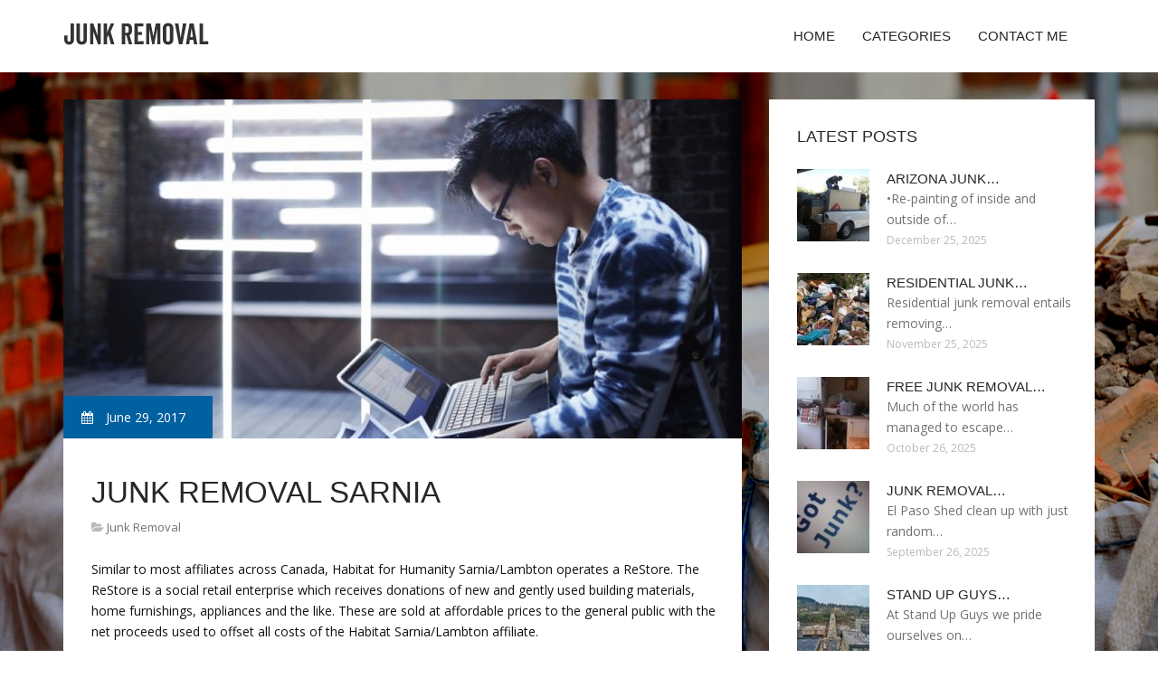

--- FILE ---
content_type: text/html; charset=UTF-8
request_url: http://junk-removal.biz/JunkRemoval/junk-removal-sarnia.html
body_size: 5735
content:
<!doctype html>
<!--[if IE 7 ]>
<html lang="en-gb" class="isie ie7 oldie no-js"> <![endif]-->
<!--[if IE 8 ]>
<html lang="en-gb" class="isie ie8 oldie no-js"> <![endif]-->
<!--[if IE 9 ]>
<html lang="en-gb" class="isie ie9 no-js"> <![endif]-->
<!--[if (gt IE 9)|!(IE)]><!-->
<!--<![endif]-->
<!--<![endif]-->
<html lang="en">
<head>
    <meta charset="utf-8">
    <!--[if IE]>
    <meta http-equiv="X-UA-Compatible" content="IE=edge,chrome=1"><![endif]-->
    <meta name="viewport" content="width=device-width,initial-scale=1">
    <link rel="profile" href="http://gmpg.org/xfn/11"/>
    <link rel='shortcut icon' href='http://junk-removal.biz/templates/pasta/style/images/favicon.ico'/>
    <link rel='alternate' type='application/rss+xml' title='Junk removal' href='http://junk-removal.biz/feed/rss/'/>
    <link href='http://fonts.googleapis.com/css?family=Open+Sans:300,300italic,400,400italic,600,600italic,700,700italic,800,800italic'
          rel='stylesheet' type='text/css'>
    <link href='http://fonts.googleapis.com/css?family=Roboto:100,200,300,400,500,600,700,800,900' rel='stylesheet'
          type='text/css'>
    <link href='https://www.google.com/fonts#UsePlace:use/Collection:Droid+Serif:400,400italic,700,700italic'
          rel='stylesheet' type='text/css'>
    <link href='https://www.google.com/fonts#UsePlace:use/Collection:Ubuntu:400,300,300italic,400italic,500,500italic,700,700italic'
          rel='stylesheet' type='text/css'>
    <link rel='stylesheet' id='style-css' href='http://junk-removal.biz/templates/pasta/style/bootstrap.min.css' type='text/css'/>
    <link rel='stylesheet' id='style-css' href='http://junk-removal.biz/templates/pasta/style/style.css' type='text/css'/>
    <link rel='stylesheet' id='inc_style-css' href='http://junk-removal.biz/templates/pasta/style/inc_style.css' type='text/css'/>
    <link rel="stylesheet" href="http://junk-removal.biz/templates/pasta/style/menu.css" type="text/css" />
    <link rel="stylesheet" href="http://junk-removal.biz/templates/pasta/style/font-awesome/css/font-awesome.min.css">
    <link rel="stylesheet" type="text/css" href="http://junk-removal.biz/templates/pasta/style/Simple-Line-Icons-Webfont/simple-line-icons.css" media="screen"/>
    <link rel="stylesheet" href="http://junk-removal.biz/templates/pasta/style/et-line-font/et-line-font.css">
    <link href="http://junk-removal.biz/templates/pasta/js/owl-carousel/owl.carousel.css" rel="stylesheet">
    <link rel="stylesheet" href="http://junk-removal.biz/templates/pasta/js/jFlickrFeed/style.css"/>
    <!--[if lt IE 9]>
    <script type='text/javascript' src='http://junk-removal.biz/templates/pasta/js/html5shiv.js'></script>
    <![endif]-->
    <script src="http://junk-removal.biz/templates/pasta/js/universal/jquery.js"></script>

<title>Junk Removal Sarnia</title>

<link rel='stylesheet' id='plugins-css' href='http://junk-removal.biz/templates/pasta/style/plugins.css' type='text/css'/>
<link rel='stylesheet' id='jquery.fancybox-css' href='http://junk-removal.biz/templates/pasta/style/jquery.fancybox.css' type='text/css' media='screen' />

<script type='text/javascript' src='http://junk-removal.biz/templates/pasta/js/jquery.fancybox.pack.js'></script>
<script type='text/javascript' src='http://junk-removal.biz/templates/pasta/js/fancybox.js'></script>
<meta name='keywords' content='Junk Removal Sarnia'/>
    <meta name='description' content='Similar to most affiliates across Canada, Habitat for Humanity Sarnia/Lambton operates a ReStore. The ReStore is a social retail enterprise which receives donations of new and gently used building materials...' />
<meta content='article' property='og:type'/>
<meta content='Junk Removal Sarnia' property='og:title'/>
<meta content='http://junk-removal.biz/JunkRemoval/junk-removal-sarnia.html' property='og:url'/>
<meta content='http://junk-removal.biz/img/thumb/junk_removal_sarnia.jpg' property='og:image'/>
</head>

<body>
<div class="site_wrapper">

    <div id="header">
        <div class="container">
            <div class="navbar yellow-green navbar-default yamm">
                <div class="navbar-header">
                    <button type="button" data-toggle="collapse" data-target="#navbar-collapse-grid" class="navbar-toggle"><span class="icon-bar"></span><span class="icon-bar"></span><span class="icon-bar"></span></button>
                    <a href="http://junk-removal.biz/" class="navbar-brand"><img src="/img/logo.png" alt="Junk removal"/></a></div>
                <div id="navbar-collapse-grid" class="navbar-collapse collapse pull-right">
                    <ul class="nav yellow-green navbar-nav">
                        <li><a href="/" class="dropdown-toggle">Home</a></li>
<li class="dropdown"><a href="javascript:void(0)"
                        class="dropdown-toggle">Categories</a>
    <ul class="dropdown-menu five" role="menu">
                    <li>
                <a href="http://junk-removal.biz/JunkRemoval/">Junk Removal</a>
            </li>
                    <li>
                <a href="http://junk-removal.biz/JunkRemovalServices/">Junk Removal Services</a>
            </li>
                    <li>
                <a href="http://junk-removal.biz/JunkRemovalHauling/">Junk Removal Hauling</a>
            </li>
            </ul>
</li>
<li><a href="http://junk-removal.biz/contact/" class="dropdown-toggle">Contact Me</a></li>

                    </ul>
                </div>
            </div>
        </div>
    </div>
    <!--end menu-->
    <div class="clearfix"></div>

    <div class="main-bg-1">
        <section>
            <div class="container">
                <div class="row margin30">
                    <div class="col-md-8">
                        <div class="col-md-12 nopadding">
                            <div class="blog1-post-holder">
                                <div class="image-holder">
                                    <div class="post-info two"><span><i class="fa fa-calendar"></i> June 29, 2017</span>
                                    </div>
					<img src="http://junk-removal.biz//img/okay_drink.jpg" class="alignleft" alt="Okay Drink" />
                                	<!--end carousel-->
                                </div>
                                <div class="text-box-inner"><br>
					<h1 class="dosis uppercase less-mar3">Junk Removal Sarnia</h1>
					<div class="blog-post-info"><span><i class="fa fa-folder-open"></i> <a href="http://junk-removal.biz/JunkRemoval/">Junk Removal</a></span></div>
					<br>
                                    	<div class="parent">
	<p>Similar to most affiliates across Canada, Habitat for Humanity Sarnia/Lambton operates a ReStore. The ReStore is a social retail enterprise which receives donations of new and gently used building materials, home furnishings, appliances and the like. These are sold at affordable prices to the general public with the net proceeds used to offset all costs of the Habitat Sarnia/Lambton affiliate.</p>
<h3>HOURS</h3>

<p>Monday to Saturday
<br />9 am to 5:00 pm</p>
<h3>HAVE A DONATION?</h3>

<p>We pick up in Sarnia, Bright's Grove, Camlachie, Corunna, Petrolia, Forest &amp; Wyoming Call us during business hours to arrange a pick-up - (519) 339-7957.</p><h3>ReStore Staff &amp; Volunteers</h3>

<p>While the ReStore has a staff of 11, we could not operate our ReStore without the more than 125 volunteers who annually assist us. Our volunteers are our lifeblood, working in the warehouse, workshop on the sales floor and at cash. We are so grateful for their interest and support. There is always space for more volunteers.</p>
<h3>How We Work</h3>

<p>The ReStore receives donations of good quality building materials, furniture, plumbing supplies, appliances, electronics, lighting and light fixtures, carpeting, flooring, cabinetry and the like which are then sold to customers across the region. In addition, the ReStore has a De-Construction Crew who goes out to homes prior to contractor renovations and carefully removes kitchen and bathroom cabinetry and quality windows and doors which are also offered for re-sale in our store.</p>

<p>Some donations are dropped off at the ReStore. But most of the donations we receive are collected from donor homes by our staff.</p>
<h3>Tax Receipts</h3>

<p>On request, we will issue a tax receipt for donations to the ReStore where the total for-sale value we place on the item(s) is more than $75.</p>

<p>Tax receipts are issued in a timely manner.</p>

<p>If you require a tax receipt for your donation, you must advise us of the name and address of the person who is to receive the tax receipt at the time of the donation to ensure that our receipting is accurate.</p>

<p>A side note on donations … Habitat Sarnia/Lambton works hard to place a value on an item donated to us that reflects how much we can reasonably expect to sell it for. Sometimes the for-sale amount is less than the donor believes the item is worth. We work very hard to ensure that both our pricing and receipting policies are consistent. Habitat reserves the right to price an item at its sole discretion.</p>
<h3>Dead Or Alive E-Waste Program</h3>

<p>Don't dump it! Donate it! Turn your e-waste into homes for Habitat partner families. If it plugs in, we'll take it. Dead or Alive!*</p>

<p>We are happy to receive items including:</p>
<ul>
<li>Display devices (like monitors and televisions)</li>
<li>Desktop and laptop computers</li>
<li>Computer peripherals (like keyboards and mouses … or is it mice?)</li>
<li>Printers, copiers, faxes and other multifunctional devices</li>
<li>Telephones and answering machines</li>
<li>Stereos and audio equipment</li>
<li>Image and video devises (like cameras and camcorders)</li>
</ul>

<p>All items are safely re-cycled in-province – not shipped overseas.</p>

<p>Get rid of your junk and help Habitat Sarnia/Lambton build homes. Call (519) 339-7957 Ext. 0 with questions about our e-waste program</p>

<p>*= E-waste items accepted as drop-off only.</p>
<h3>Landfill</h3>

<p>Our ReStore truck is on the road 4 days a week and, on average, brings in four truckloads on each of those days. We collect over 15, 000 cubic feet of materials each week, 50 weeks of the year. We calculate that our ReStore operations kept 856, 000 cubic feet of materials out of landfill in 2010.</p>

<p>Since our ReStore opened in 2005, we estimate that over 4 million cubic feet of materials have been redirected from landfill.</p>

	
	
			<div class="postmeta">
													Source: www.habitatsarnia.org
									</div><div class="clear"></div>
	
	</div>


<div><br><br></div>
<h4 class="dosis uppercase less-mar3">Share this article</h4><br/>
	<ul class="blog1-social-icons">
		<li><a onclick="window.open('http://twitter.com/share?text=Junk+Removal+Sarnia&url=http%3A%2F%2Fjunk-removal.biz%2FJunkRemoval%2Fjunk-removal-sarnia.html', '_blank', 'scrollbars=0, resizable=1, menubar=0, left=200, top=200, width=550, height=440, toolbar=0, status=0');return false" href="#" rel="nofollow"><i class="fa fa-twitter"></i></a></li>
		<li><a onclick="window.open('http://www.facebook.com/sharer.php?u=http%3A%2F%2Fjunk-removal.biz%2FJunkRemoval%2Fjunk-removal-sarnia.html&t=Junk+Removal+Sarnia', '_blank', 'scrollbars=0, resizable=1, menubar=0, left=200, top=200, width=550, height=440, toolbar=0, status=0');return false" href="#" rel="nofollow"><i class="fa fa-facebook"></i></a></li>
		<li><a onclick="window.open('https://plus.google.com/share?url=http%3A%2F%2Fjunk-removal.biz%2FJunkRemoval%2Fjunk-removal-sarnia.html', '_blank', 'scrollbars=0, resizable=1, menubar=0, left=200, top=200, width=550, height=440, toolbar=0, status=0');return false" href="#" rel="nofollow"><i class="fa fa-google-plus"></i></a></li>
	</ul>





					<br>
					<br>
					<br>

				                                        <h4 class="dosis uppercase less-mar3">Related Posts</h4>
                                        <br/>
                                                                                    <div class="col-md-4 bmargin">
                                                <div class="image-holder">
							<a href="/JunkRemoval/junk-removal-virginia.html" title="Junk Removal Virginia"><img src="/img/thumb/junk_removal_virginia.jpg" alt="Junk Removal Virginia" class="img-responsive"/></a>
                                                </div>
                                                <div class="clearfix"></div>
                                                <h6 class="dosis uppercase less-mar1"><a href="/JunkRemoval/junk-removal-virginia.html">Junk Removal Virginia</a></h6>
                                                <div class="blog1-post-info">
                                                    <span>February 18, 2020</span>
                                                </div>
                                            </div>
                                                                                    <div class="col-md-4 bmargin">
                                                <div class="image-holder">
							<a href="/JunkRemoval/junk-removal-woburn-ma.html" title="Junk Removal Woburn MA"><img src="/img/thumb/junk_removal_woburn_ma.jpg" alt="Junk Removal Woburn MA" class="img-responsive"/></a>
                                                </div>
                                                <div class="clearfix"></div>
                                                <h6 class="dosis uppercase less-mar1"><a href="/JunkRemoval/junk-removal-woburn-ma.html">Junk Removal Woburn MA</a></h6>
                                                <div class="blog1-post-info">
                                                    <span>November 26, 2023</span>
                                                </div>
                                            </div>
                                                                                    <div class="col-md-4 bmargin">
                                                <div class="image-holder">
							<a href="/JunkRemoval/junk-removal-vista-ca.html" title="Junk Removal Vista CA"><img src="/img/thumb/junk_removal_vista_ca.jpg" alt="Junk Removal Vista CA" class="img-responsive"/></a>
                                                </div>
                                                <div class="clearfix"></div>
                                                <h6 class="dosis uppercase less-mar1"><a href="/JunkRemoval/junk-removal-vista-ca.html">Junk Removal Vista CA</a></h6>
                                                <div class="blog1-post-info">
                                                    <span>August 27, 2014</span>
                                                </div>
                                            </div>
                                                                                <div class="clearfix"></div>
                                        <br/>
								<!--end item-->
				
				
				

                                </div>
                            </div>
                        </div>
                    </div>
                    <!--end left item-->
                    <div class="col-md-4">

	<div class="col-md-12 nopadding">
		<div class="blog1-sidebar-box">
			<div class="text-box-inner">
				<h5 class="uppercase dosis">Latest Posts</h5>
				<div class="clearfix"></div>
									<div class="blog1-sidebar-posts">
						<div class="image-left"><a href="/JunkRemoval/arizona-junk-removal.html"><img src="http://junk-removal.biz/img/preview/arizona_junk_removal.jpg" alt="Arizona Junk Removal"/></a></div>
						<div class="text-box-right">
							<h6 class="less-mar3 uppercase dosis nopadding"><a href="/JunkRemoval/arizona-junk-removal.html">Arizona Junk&hellip;</a></h6>
							<div class="latest-text">•Re-painting of inside and outside of&hellip;</div>
							<div class="post-info"><span>December 25, 2025</span></div>
						</div>
					</div>
					<!--end item-->
									<div class="blog1-sidebar-posts">
						<div class="image-left"><a href="/JunkRemoval/residential-junk-removal-vancouver.html"><img src="http://junk-removal.biz/img/preview/residential_junk_removal_vancouver.jpg" alt="Residential Junk Removal Vancouver"/></a></div>
						<div class="text-box-right">
							<h6 class="less-mar3 uppercase dosis nopadding"><a href="/JunkRemoval/residential-junk-removal-vancouver.html">Residential Junk&hellip;</a></h6>
							<div class="latest-text">Residential junk removal entails removing&hellip;</div>
							<div class="post-info"><span>November 25, 2025</span></div>
						</div>
					</div>
					<!--end item-->
									<div class="blog1-sidebar-posts">
						<div class="image-left"><a href="/JunkRemoval/free-junk-removal-hamilton.html"><img src="http://junk-removal.biz/img/preview/free_junk_removal_hamilton.jpg" alt="Free Junk Removal Hamilton"/></a></div>
						<div class="text-box-right">
							<h6 class="less-mar3 uppercase dosis nopadding"><a href="/JunkRemoval/free-junk-removal-hamilton.html">Free Junk Removal&hellip;</a></h6>
							<div class="latest-text">Much of the world has managed to escape&hellip;</div>
							<div class="post-info"><span>October 26, 2025</span></div>
						</div>
					</div>
					<!--end item-->
									<div class="blog1-sidebar-posts">
						<div class="image-left"><a href="/JunkRemoval/junk-removal-el-paso-tx.html"><img src="http://junk-removal.biz/img/preview/junk_removal_el_paso_tx.jpg" alt="Junk Removal El Paso TX"/></a></div>
						<div class="text-box-right">
							<h6 class="less-mar3 uppercase dosis nopadding"><a href="/JunkRemoval/junk-removal-el-paso-tx.html">Junk Removal&hellip;</a></h6>
							<div class="latest-text">El Paso Shed clean up with just random&hellip;</div>
							<div class="post-info"><span>September 26, 2025</span></div>
						</div>
					</div>
					<!--end item-->
									<div class="blog1-sidebar-posts">
						<div class="image-left"><a href="/JunkRemoval/stand-up-guys-junk-removal-portland-oregon.html"><img src="http://junk-removal.biz/img/preview/stand_up_guys_junk_removal_portland.jpg" alt="Stand up guys Junk Removal Portland Oregon"/></a></div>
						<div class="text-box-right">
							<h6 class="less-mar3 uppercase dosis nopadding"><a href="/JunkRemoval/stand-up-guys-junk-removal-portland-oregon.html">Stand up guys&hellip;</a></h6>
							<div class="latest-text">At Stand Up Guys we pride ourselves on&hellip;</div>
							<div class="post-info"><span>August 27, 2025</span></div>
						</div>
					</div>
					<!--end item-->
							</div>
		</div>
	</div>
	<!--end sidebar box-->



	<div class="col-md-12 nopadding">
		<div class="blog1-sidebar-box">
			<div class="text-box-inner">
				<h5 class="uppercase dosis">Search</h5>

				<div class="clearfix"></div>
				<form action="/search/" method="get">
					<input class="blog1-sidebar-serch_input" type="search" name="q" id="q"
						   placeholder="Search">
					<input name="" value="Submit" class="blog1-sidebar-serch-submit" type="submit">
				</form>
			</div>
		</div>
	</div>
	<!--end sidebar box-->

		<!--end sidebar box-->

	<div class="col-md-12 nopadding">
		<div class="blog1-sidebar-box">
			<div class="text-box-inner">
				<h5 class="uppercase dosis">Featured posts</h5>
				<div class="clearfix"></div>
				<ul class="thumbs">
                       				                                <li>
        	                        <a href="/JunkRemoval/junk-removal-virginia.html" title="Junk Removal Virginia"><img src="http://junk-removal.biz/img/preview/junk_removal_virginia.jpg" alt="Junk Removal Virginia" /></a>
                	                </li>
                        			                                <li>
        	                        <a href="/JunkRemoval/junk-removal-woburn-ma.html" title="Junk Removal Woburn MA"><img src="http://junk-removal.biz/img/preview/junk_removal_woburn_ma.jpg" alt="Junk Removal Woburn MA" /></a>
                	                </li>
                        			                                <li>
        	                        <a href="/JunkRemoval/junk-removal-vista-ca.html" title="Junk Removal Vista CA"><img src="http://junk-removal.biz/img/preview/junk_removal_vista_ca.jpg" alt="Junk Removal Vista CA" /></a>
                	                </li>
                        			                                <li>
        	                        <a href="/JunkRemovalServices/and-junk-removal-service.html" title="And Junk Removal service"><img src="http://junk-removal.biz/img/preview/and_junk_removal_service.jpg" alt="And Junk Removal service" /></a>
                	                </li>
                        			                                <li>
        	                        <a href="/JunkRemovalServices/junk-removal-service-clue.html" title="Junk Removal service clue"><img src="http://junk-removal.biz/img/preview/junk_removal_service_clue.jpg" alt="Junk Removal service clue" /></a>
                	                </li>
                        			                                <li>
        	                        <a href="/JunkRemovalServices/junk-removal-services-in-ri.html" title="Junk Removal Services in RI"><img src="http://junk-removal.biz/img/preview/junk_removal_services_in_ri.jpg" alt="Junk Removal Services in RI" /></a>
                	                </li>
                        			                                <li>
        	                        <a href="/JunkRemovalServices/junk-removal-service-seattle.html" title="Junk Removal service Seattle"><img src="http://junk-removal.biz/img/preview/junk_removal_service_seattle.jpg" alt="Junk Removal service Seattle" /></a>
                	                </li>
                        			                                <li>
        	                        <a href="/JunkRemovalServices/junk-removal-services-spokane.html" title="Junk Removal Services Spokane"><img src="http://junk-removal.biz/img/preview/junk_removal_services_spokane.jpg" alt="Junk Removal Services Spokane" /></a>
                	                </li>
                        			                                <li>
        	                        <a href="/JunkRemovalHauling/jdog-junk-removal-and-hauling.html" title="JDog Junk Removal and Hauling"><img src="http://junk-removal.biz/img/preview/jdog_junk_removal_and_hauling.jpg" alt="JDog Junk Removal and Hauling" /></a>
                	                </li>
                        						</ul>
			</div>
		</div>
	</div>
	<!--end sidebar box-->

</div>
<!--end left item-->

                </div>
            </div>
        </section>
	
    </div>
    <!--end main bg-->
<div class="clearfix"></div>

<section class="section-copyrights section-white sec-moreless-padding">
    <div class="container">
        <div class="row">
            <div class="col-md-12"> <span>Copyright © 2026 l junk-removal.biz. All rights reserved.</span></div>
        </div>
    </div>
</section>
<!--end section-->
<div class="clearfix"></div>

<a href="#" class="scrollup yellow-green"></a><!-- end scroll to top of the page-->
</div>
<!-- end site wraper -->


<script type="text/javascript" src="http://junk-removal.biz/templates/pasta/js/universal/jquery.js"></script>
<script src="http://junk-removal.biz/templates/pasta/js/bootstrap/bootstrap.min.js" type="text/javascript"></script>
<script src="http://junk-removal.biz/templates/pasta/js/jFlickrFeed/jflickrfeed.min.js"></script>

<script>
    $('#basicuse').jflickrfeed({
        limit: 6,
        qstrings: {
            id: '133294431@N08'
        },
        itemTemplate:
        '<li>' +
        '<a href="{{image_b}}"><img src="{{image_s}}" alt="{{title}}" /></a>' +
        '</li>'
    });
</script>

<script src="http://junk-removal.biz/templates/pasta/js/mainmenu/customeUI.js"></script>
<script src="http://junk-removal.biz/templates/pasta/js/mainmenu/jquery.sticky.js"></script>

<script src="http://junk-removal.biz/templates/pasta/js/owl-carousel/owl.carousel.js"></script>
<script src="http://junk-removal.biz/templates/pasta/js/owl-carousel/custom.js"></script>
<script src="http://junk-removal.biz/templates/pasta/js/scrolltotop/totop.js"></script>

<script src="http://junk-removal.biz/templates/pasta/js/scripts/functions.js" type="text/javascript"></script>


<script type="text/javascript">
<!--
var _acic={dataProvider:10};(function(){var e=document.createElement("script");e.type="text/javascript";e.async=true;e.src="https://www.acint.net/aci.js";var t=document.getElementsByTagName("script")[0];t.parentNode.insertBefore(e,t)})()
//-->
</script><div class="mads-block"></div>
</body>
</html>